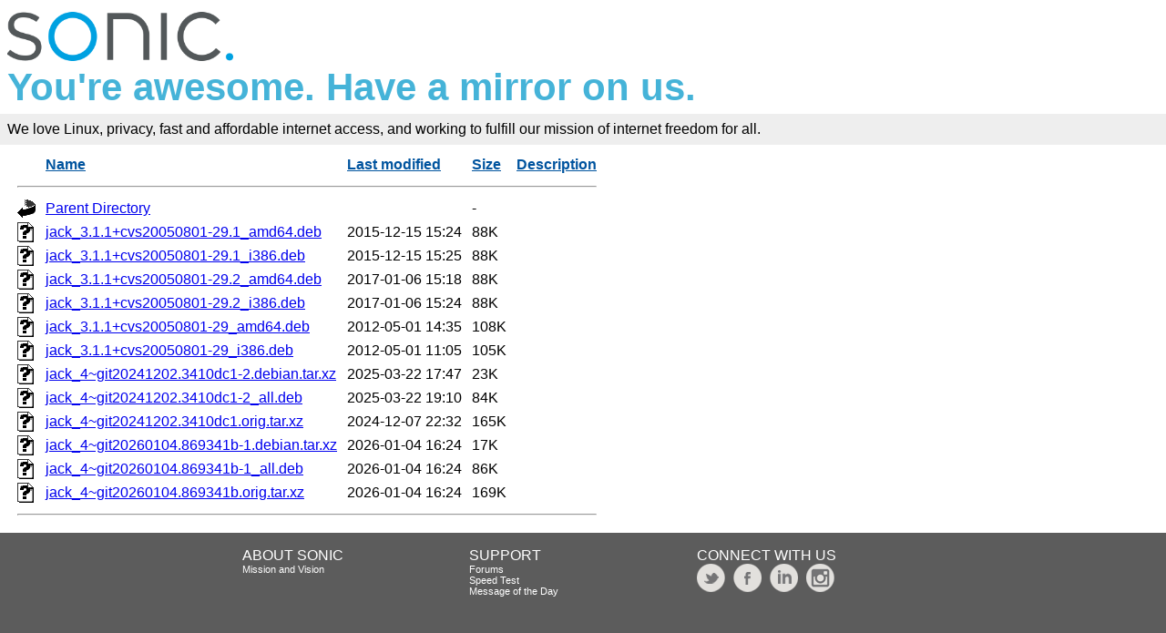

--- FILE ---
content_type: text/html;charset=ISO-8859-1
request_url: https://mirrors.sonic.net/mirrors/ubuntu/pool/universe/j/jack/
body_size: 8419
content:
<!DOCTYPE HTML PUBLIC "-//W3C//DTD HTML 3.2 Final//EN">
<html>
 <head>
  <title>Index of /mirrors/ubuntu/pool/universe/j/jack</title>
  <link rel="stylesheet" href="/_fancy.css" type="text/css">
 </head>
 <body>

<div class="wrapper">
        <div>
                <a href="https://www.sonic.com/" target="_blank" title="Sonic | Internet, Phone + TV">
                        <img src="https://assets.sonic.net/logos/2.1.0/img/sonic.net/dark.png" alt="Sonic Logo" style="height: 64px; width: 248px; border: 0">
                </a>
        </div>
        <h2 class="sonic">You're awesome. Have a mirror on us.</h2>
        <!--<div class="block" style="padding: 8px 0 8px 5px; font-weight: bold; font-size: 18px; height: 43px; color: #fff">Internet Freedom For All</div>-->
        <!--
                <div id="links">
                        <ul>
                                <li><a href="https://www.sonic.com/home-products">Home</a></li>
                                <li><a href="https://www.sonic.com/business">Business</a></li>
                                <li><a href="https://www.sonic.com/gigabit">Gigabit Fiber Internet</a></li>
                        </ul>   
                </div>
        </div>
        -->
        <div class="block" style="background-color: #eee !important; padding: 8px; margin-top: -1em">
                <!--Sonic is an internet service provider who believes in affordable Gigabit fiber internet for everyone.<br>-->
                We love Linux, privacy, fast and affordable internet access, and working to fulfill our mission of internet freedom for all.
        </div>
        <div class="container">

  <table id="indexlist">
   <tr class="indexhead"><th class="indexcolicon"><img src="/icons/blank.gif" alt="[ICO]"></th><th class="indexcolname"><a href="?C=N;O=D">Name</a></th><th class="indexcollastmod"><a href="?C=M;O=A">Last modified</a></th><th class="indexcolsize"><a href="?C=S;O=A">Size</a></th><th class="indexcoldesc"><a href="?C=D;O=A">Description</a></th></tr>
   <tr class="indexbreakrow"><th colspan="5"><hr></th></tr>
   <tr class="even"><td class="indexcolicon"><img src="/icons/back.gif" alt="[PARENTDIR]"></td><td class="indexcolname"><a href="/mirrors/ubuntu/pool/universe/j/">Parent Directory</a></td><td class="indexcollastmod">&nbsp;</td><td class="indexcolsize">  - </td><td class="indexcoldesc">&nbsp;</td></tr>
   <tr class="odd"><td class="indexcolicon"><img src="/icons/unknown.gif" alt="[   ]"></td><td class="indexcolname"><a href="jack_3.1.1+cvs20050801-29.1_amd64.deb">jack_3.1.1+cvs20050801-29.1_amd64.deb</a></td><td class="indexcollastmod">2015-12-15 15:24  </td><td class="indexcolsize"> 88K</td><td class="indexcoldesc">&nbsp;</td></tr>
   <tr class="even"><td class="indexcolicon"><img src="/icons/unknown.gif" alt="[   ]"></td><td class="indexcolname"><a href="jack_3.1.1+cvs20050801-29.1_i386.deb">jack_3.1.1+cvs20050801-29.1_i386.deb</a></td><td class="indexcollastmod">2015-12-15 15:25  </td><td class="indexcolsize"> 88K</td><td class="indexcoldesc">&nbsp;</td></tr>
   <tr class="odd"><td class="indexcolicon"><img src="/icons/unknown.gif" alt="[   ]"></td><td class="indexcolname"><a href="jack_3.1.1+cvs20050801-29.2_amd64.deb">jack_3.1.1+cvs20050801-29.2_amd64.deb</a></td><td class="indexcollastmod">2017-01-06 15:18  </td><td class="indexcolsize"> 88K</td><td class="indexcoldesc">&nbsp;</td></tr>
   <tr class="even"><td class="indexcolicon"><img src="/icons/unknown.gif" alt="[   ]"></td><td class="indexcolname"><a href="jack_3.1.1+cvs20050801-29.2_i386.deb">jack_3.1.1+cvs20050801-29.2_i386.deb</a></td><td class="indexcollastmod">2017-01-06 15:24  </td><td class="indexcolsize"> 88K</td><td class="indexcoldesc">&nbsp;</td></tr>
   <tr class="odd"><td class="indexcolicon"><img src="/icons/unknown.gif" alt="[   ]"></td><td class="indexcolname"><a href="jack_3.1.1+cvs20050801-29_amd64.deb">jack_3.1.1+cvs20050801-29_amd64.deb</a></td><td class="indexcollastmod">2012-05-01 14:35  </td><td class="indexcolsize">108K</td><td class="indexcoldesc">&nbsp;</td></tr>
   <tr class="even"><td class="indexcolicon"><img src="/icons/unknown.gif" alt="[   ]"></td><td class="indexcolname"><a href="jack_3.1.1+cvs20050801-29_i386.deb">jack_3.1.1+cvs20050801-29_i386.deb</a></td><td class="indexcollastmod">2012-05-01 11:05  </td><td class="indexcolsize">105K</td><td class="indexcoldesc">&nbsp;</td></tr>
   <tr class="odd"><td class="indexcolicon"><img src="/icons/unknown.gif" alt="[   ]"></td><td class="indexcolname"><a href="jack_4~git20241202.3410dc1-2.debian.tar.xz">jack_4~git20241202.3410dc1-2.debian.tar.xz</a></td><td class="indexcollastmod">2025-03-22 17:47  </td><td class="indexcolsize"> 23K</td><td class="indexcoldesc">&nbsp;</td></tr>
   <tr class="even"><td class="indexcolicon"><img src="/icons/unknown.gif" alt="[   ]"></td><td class="indexcolname"><a href="jack_4~git20241202.3410dc1-2_all.deb">jack_4~git20241202.3410dc1-2_all.deb</a></td><td class="indexcollastmod">2025-03-22 19:10  </td><td class="indexcolsize"> 84K</td><td class="indexcoldesc">&nbsp;</td></tr>
   <tr class="odd"><td class="indexcolicon"><img src="/icons/unknown.gif" alt="[   ]"></td><td class="indexcolname"><a href="jack_4~git20241202.3410dc1.orig.tar.xz">jack_4~git20241202.3410dc1.orig.tar.xz</a></td><td class="indexcollastmod">2024-12-07 22:32  </td><td class="indexcolsize">165K</td><td class="indexcoldesc">&nbsp;</td></tr>
   <tr class="even"><td class="indexcolicon"><img src="/icons/unknown.gif" alt="[   ]"></td><td class="indexcolname"><a href="jack_4~git20260104.869341b-1.debian.tar.xz">jack_4~git20260104.869341b-1.debian.tar.xz</a></td><td class="indexcollastmod">2026-01-04 16:24  </td><td class="indexcolsize"> 17K</td><td class="indexcoldesc">&nbsp;</td></tr>
   <tr class="odd"><td class="indexcolicon"><img src="/icons/unknown.gif" alt="[   ]"></td><td class="indexcolname"><a href="jack_4~git20260104.869341b-1_all.deb">jack_4~git20260104.869341b-1_all.deb</a></td><td class="indexcollastmod">2026-01-04 16:24  </td><td class="indexcolsize"> 86K</td><td class="indexcoldesc">&nbsp;</td></tr>
   <tr class="even"><td class="indexcolicon"><img src="/icons/unknown.gif" alt="[   ]"></td><td class="indexcolname"><a href="jack_4~git20260104.869341b.orig.tar.xz">jack_4~git20260104.869341b.orig.tar.xz</a></td><td class="indexcollastmod">2026-01-04 16:24  </td><td class="indexcolsize">169K</td><td class="indexcoldesc">&nbsp;</td></tr>
   <tr class="indexbreakrow"><th colspan="5"><hr></th></tr>
</table>
        </div><!-- .container -->
</div><!-- .wrapper -->
<div class="footer">
        <div style="width: 20%; float: left">&nbsp;</div>
        <div style="width: 20%; float: left">
                ABOUT SONIC<br>
                <a href="https://www.sonic.com/about-us#mission">Mission and Vision</a>
        </div>
        <div style="width: 20%; float: left">
                SUPPORT<br>
                <a href="https://forums.sonic.net/">Forums</a><br>
                <a href="https://www.sonic.com/speedtest">Speed Test</a><br>
                <a href="https://sonicstatus.com">Message of the Day</a><br>
        </div>
        <div style="width: 20%; float: left">
                CONNECT WITH US<br>
                <a href="https://www.twitter.com/sonic" style="margin-right: 5px" target="_blank"><img alt="Follow Sonic on Twitter" src="https://www.sonic.com/sites/default/files/icon-twitter.png" style="width: 31px; height: 31px; border: 0"></a>
                <a href="http://www.facebook.com/pages/Sonicnet/23977841877" style="margin-right:5px;"><img alt="Connect with Sonic on Facebook" src="https://www.sonic.com/sites/default/files/icon-facebook.png" style="width: 31px; height: 31px; border: 0"></a>
                <a href="https://www.linkedin.com/company/sonicinternet" style="margin-right:5px;" target="_blank"><img alt="Visit Sonic LinkedIn" src="https://www.sonic.com/sites/default/files/icon-linkedin.png" style="width: 31px; height: 31px; border: 0"></a>
                <a href="https://www.instagram.com/sonic/" style="margin-right:5px;" target="_blank"><img alt="Follow Sonic on Instagram" src="https://www.sonic.com/sites/default/files/icon-instagram_v2.png" style="width: 31px; height: 31px; border: 0"></a>
        </div>
        <div style="width: 20%; float: left">&nbsp;</div>
        <div class="clear: both">&nbsp;</div>
</div>

</body></html>
